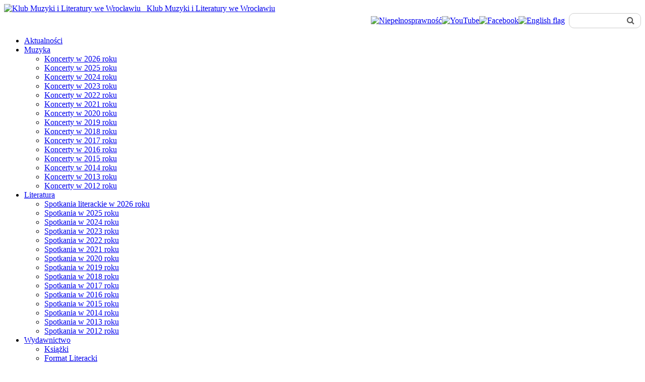

--- FILE ---
content_type: text/html; charset=UTF-8
request_url: http://klubmil.pl/muzyka/koncerty-w-2015-roku?start=18
body_size: 156
content:
<html><head><meta http-equiv="refresh" content="0;https://klubmil.pl/muzyka/koncerty-w-2015-roku?start=18" /></head><body></body></html>

--- FILE ---
content_type: text/html; charset=utf-8
request_url: https://klubmil.pl/muzyka/koncerty-w-2015-roku?start=18
body_size: 12856
content:
<!DOCTYPE HTML>
<html lang="pl">
<head>
<!-- Google Tag Manager -->
<script>(function(w,d,s,l,i){w[l]=w[l]||[];w[l].push({'gtm.start':
new Date().getTime(),event:'gtm.js'});var f=d.getElementsByTagName(s)[0],
j=d.createElement(s),dl=l!='dataLayer'?'&l='+l:'';j.async=true;j.src=
'https://www.googletagmanager.com/gtm.js?id='+i+dl;f.parentNode.insertBefore(j,f);
})(window,document,'script','dataLayer','GTM-PQJ796ZG');</script>
<!-- End Google Tag Manager -->

<!-- klubmil.pl -->
<!-- Google tag (gtag.js) -->
<script async src="https://www.googletagmanager.com/gtag/js?id=G-2H53B0W6D5"></script>
<script>
  window.dataLayer = window.dataLayer || [];
  function gtag(){dataLayer.push(arguments);}
  gtag('js', new Date());

  gtag('config', 'G-2H53B0W6D5');
</script>

<!-- klubmil.com -->
<!-- Google tag (gtag.js) -->
<script async src="https://www.googletagmanager.com/gtag/js?id=G-567MEEV9VK"></script>
<script>
  window.dataLayer = window.dataLayer || [];
  function gtag(){dataLayer.push(arguments);}
  gtag('js', new Date());

  gtag('config', 'G-567MEEV9VK');
</script>

<!-- klubmil-polska.pl -->
<!-- Google tag (gtag.js) -->
<script async src="https://www.googletagmanager.com/gtag/js?id=G-E447VWBL5E"></script>
<script>
  window.dataLayer = window.dataLayer || [];
  function gtag(){dataLayer.push(arguments);}
  gtag('js', new Date());

  gtag('config', 'G-E447VWBL5E');
</script>

<!-- klubmil.wroclaw.pl -->
<!-- Google tag (gtag.js) -->
<script async src="https://www.googletagmanager.com/gtag/js?id=G-H2K6BLY125"></script>
<script>
  window.dataLayer = window.dataLayer || [];
  function gtag(){dataLayer.push(arguments);}
  gtag('js', new Date());

  gtag('config', 'G-H2K6BLY125');
</script>

<!-- art-of-poland.com -->
<!-- Google tag (gtag.js) -->
<script async src="https://www.googletagmanager.com/gtag/js?id=G-VWHRDJWES5"></script>
<script>
  window.dataLayer = window.dataLayer || [];
  function gtag(){dataLayer.push(arguments);}
  gtag('js', new Date());

  gtag('config', 'G-VWHRDJWES5');
</script>

<!-- cultureinpoland.com -->
<!-- Google tag (gtag.js) -->
<script async src="https://www.googletagmanager.com/gtag/js?id=G-64TEFX3XT4"></script>
<script>
  window.dataLayer = window.dataLayer || [];
  function gtag(){dataLayer.push(arguments);}
  gtag('js', new Date());

  gtag('config', 'G-64TEFX3XT4');
</script>

	<meta charset="utf-8">
	<title>Klub Muzyki i Literatury we Wrocławiu</title>
	<meta name="viewport" content="width=device-width, initial-scale=1">
	<meta http-equiv="X-UA-Compatible" content="IE=edge">
	<meta name="description" content="Klub Muzyki i Literatury jest instytucją kultury miasta Wrocławia. Został powołany w 1959 roku przez Dolnośląskie Towarzystwo Muzyczne oraz Centralę Handlu Przemysłu Muzycznego w Warszawie. Początkowo występował również pod szyldem Salon Muzyki i Literatury.">
	<meta name="keywords" content="Klub Muzyki i Literatury we Wrocławiu">
	<meta name="author" content="Klub Muzyki i Literatury we Wrocławiu">
	<link rel="icon" href="/favicon.png" type="image/png">		
	<link rel="stylesheet" href="/templates/nowy-kmil/css/normalize.css">
	<link rel="stylesheet" href="/templates/nowy-kmil/css/animate.css">
	<link rel="stylesheet" href="/templates/nowy-kmil/css/icomoon.css">
	<link rel="stylesheet" href="/templates/nowy-kmil/css/themify-icons.css">
	<link rel="stylesheet" href="/templates/nowy-kmil/css/bootstrap.css">
	<link rel="stylesheet" href="/templates/nowy-kmil/css/owl.carousel.min.css">
	<link rel="stylesheet" href="/templates/nowy-kmil/css/owl.theme.default.min.css">	
	<link rel="stylesheet" href="/templates/nowy-kmil/css/style.css">
	<link rel="stylesheet" href="https://cdnjs.cloudflare.com/ajax/libs/font-awesome/4.7.0/css/font-awesome.min.css">
	<link rel="stylesheet" href="/templates/nowy-kmil/css/baguetteBox.css">	
	<link rel="stylesheet" href="/templates/nowy-kmil/css/layout.css">

 
	<!-- Modernizr JS -->
	<script src="/templates/nowy-kmil/js/modernizr-2.6.2.min.js"></script>
	<!-- FOR IE9 below -->
	<!--[if lt IE 9]>
	<script src="/templates/nowy-kmil/js/respond.min.js"></script>
	<![endif]-->
	
<script>
  (function(i,s,o,g,r,a,m){i['GoogleAnalyticsObject']=r;i[r]=i[r]||function(){
  (i[r].q=i[r].q||[]).push(arguments)},i[r].l=1*new Date();a=s.createElement(o),
  m=s.getElementsByTagName(o)[0];a.async=1;a.src=g;m.parentNode.insertBefore(a,m)
  })(window,document,'script','//www.google-analytics.com/analytics.js','ga');

  ga('create', 'UA-43482521-1', 'klubmil.pl');
  ga('send', 'pageview');

</script>
<script>
    (function (d, s, t) {
        var f = d.getElementsByTagName(s)[0],
            j = d.createElement(s);
        j.async = true;
        j.src = '//wcag.dock.codes/accessibility/' + t + '/start.js';
        f.parentNode.insertBefore(j, f);
    })(document, 'script', 'YrNuFnsB9Z2NlkfaMltB');
</script>
</head>
<body>
<!-- Google Tag Manager (noscript) -->
<noscript><iframe src="https://www.googletagmanager.com/ns.html?id=GTM-PQJ796ZG"
height="0" width="0" style="display:none;visibility:hidden"></iframe></noscript>
<!-- End Google Tag Manager (noscript) -->
<div class="gtco-loader"></div>
<style>
/* ================================
   1. Kontener ikon i wyszukiwarki
================================ */
#gtco-icons {
	display: flex;
	justify-content: flex-end;
	align-items: center;
	gap: 0.6rem;
	flex-wrap: wrap;
}

/* ================================
   2. Ikony
================================ */
#gtco-icons .icon {
	width: 30px;
	height: auto;
	object-fit: contain;
	transition: transform 0.25s ease, opacity 0.25s ease;
}

#gtco-icons .icon.small {
	width: 18px;
}

#gtco-icons a:hover .icon {
	transform: scale(1.1);
	opacity: 0.85;
}

/* ================================
   3. Wyszukiwarka
================================ */
.search-container {
	display: flex;
	align-items: center;
	margin-left: 0.5rem;
}

.search-container form {
	display: flex;
	align-items: center;
	background: transparent;
	border-radius: 10px;
	padding: 2px 8px;
	border: 1px solid #ccc;
}

.search-container input[type="text"] {
	border: none;
	background: transparent;
	padding: 4px 6px;
	font-size: 0.9rem;
	width: 90px;
	color: white;
	outline: none;
}

.search-container button {
	background: none;
	border: none;
	cursor: pointer;
	color: #555;
	font-size: 1rem;
	padding: 2px 4px;
	transition: color 0.2s ease;
}

.search-container button:hover {
	color: #000;
}

/* ================================
   4. Responsywność
================================ */
@media (max-width: 992px) {
	#gtco-icons {
		justify-content: center;
		gap: 0.5rem;
		margin-top: 0.4rem;
	}
	.search-container input[type="text"] {
		width: 80px;
	}
}

@media (max-width: 600px) {
	#gtco-icons {
		justify-content: center;
		flex-direction: row;
		gap: 0.4rem;
		margin-top: 0.5rem;
	}
	#gtco-icons .icon {
		width: 16px;
	}
	.search-container input[type="text"] {
		width: 70px;
		font-size: 0.85rem;
	}
}

</style>
<div id="page">
  <nav class="gtco-nav">
    <div class="gtco-container">
      <div class="row">
        <!-- Lewa strona – logo -->
        <div class="col-sm-9 col-xs-12">
          <div id="gtco-logo">
            <a href="/.">
              <img src="/templates/nowy-kmil/images/logoklub.png" alt="Klub Muzyki i Literatury we Wrocławiu">
              &nbsp;&nbsp;Klub Muzyki i Literatury we Wrocławiu
            </a>
          </div>
        </div>

        <!-- Prawa strona – ikony + wyszukiwarka -->
        <div class="col-sm-3 text-right">
          <div id="gtco-icons">
            <a href="/kontakt/informacje-dla-osob-z-niepelnosprawnoscia" title="Informacje dla osób z niepełnosprawnością">
              <img src="http://klubmil.pl/images/stories/znak.gif" alt="Niepełnosprawność" class="icon small">
            </a>
            <a href="https://www.youtube.com/@KMIL.Wroclaw" target="_blank" title="YouTube">
              <img src="/templates/nowy-kmil/images/yt.png" alt="YouTube" class="icon">
            </a>
            <a href="https://www.facebook.com/people/Klub-Muzyki-i-Literatury/100082555073107/" target="_blank" title="Facebook">
              <img src="/templates/nowy-kmil/images/facebook.png" alt="Facebook" class="icon">
            </a>
            <a href="/historia/history-of-the-mil-club" title="English version">
              <img src="/templates/nowy-kmil/images/english-flag.jpg" alt="English flag" class="icon">
            </a>

            <!-- 🔍 Wyszukiwarka -->
            <div class="search-container">
              <form action="index.php" method="post">
                <input
                  name="searchword"
                  type="text"
                  size="13"
                  value="Szukaj"
                  onblur="if(this.value=='') this.value='Szukaj';"
                  onfocus="if(this.value=='Szukaj') this.value='';"
                  aria-label="Szukaj"
                />
                <button type="submit" aria-label="Szukaj">
                  <i class="fa fa-search"></i>
                </button>
                <input type="hidden" name="task" value="search" />
                <input type="hidden" name="option" value="com_search" />
                <input type="hidden" name="Itemid" value="1" />
              </form>
            </div>
          </div>
        </div>

        <div class="col-xs-12 text-left menu-1">
					<ul>
						<li class="active2"><a href="/.">Aktualności</a></li>
						<li class="has-dropdown"><a href="#">Muzyka</a>
							<ul class="dropdown">
								<li><a href="/muzyka/koncerty-w-2026-roku">Koncerty w 2026 roku</a></li>							
								<li><a href="/muzyka/koncerty-w-2025-roku">Koncerty w 2025 roku</a></li>
								<li><a href="/muzyka/koncerty-w-2024-roku">Koncerty w 2024 roku</a></li>
								<li><a href="/muzyka/koncerty-w-2023-roku">Koncerty w 2023 roku</a></li>
								<li><a href="/muzyka/koncerty-w-2022-roku">Koncerty w 2022 roku</a></li>
								<li><a href="/muzyka/koncerty-w-2021-roku">Koncerty w 2021 roku</a></li>
								<li><a href="/muzyka/koncerty-w-2020-roku">Koncerty w 2020 roku</a></li>
								<li><a href="/muzyka/koncerty-w-2019-roku">Koncerty w 2019 roku</a></li>
								<li><a href="/muzyka/koncerty-w-2018-roku">Koncerty w 2018 roku</a></li>
								<li><a href="/muzyka/koncerty-w-2017-roku">Koncerty w 2017 roku</a></li>
								<li><a href="/muzyka/koncerty-w-2016-roku">Koncerty w 2016 roku</a></li>
								<li><a href="/muzyka/koncerty-w-2015-roku">Koncerty w 2015 roku</a></li>
								<li><a href="/muzyka/koncerty-w-2014-roku">Koncerty w 2014 roku</a></li>
								<li><a href="/muzyka/koncerty-w-2013-roku">Koncerty w 2013 roku</a></li>
								<li><a href="/muzyka/koncerty-w-2012-roku">Koncerty w 2012 roku</a></li>
							</ul>
						</li>
						<li class="has-dropdown"><a href="#">Literatura</a>
							<ul class="dropdown">
								<li><a href="/literatura/spotkania-w-2026-roku">Spotkania literackie w 2026 roku</a></li>
								<li><a href="/literatura/spotkania-w-2025-roku">Spotkania w 2025 roku</a></li>
								<li><a href="/literatura/spotkania-w-2024-roku">Spotkania w 2024 roku</a></li>
								<li><a href="/literatura/spotkania-w-2023-roku">Spotkania w 2023 roku</a></li>
								<li><a href="/literatura/spotkania-w-2022-roku">Spotkania w 2022 roku</a></li>
								<li><a href="/literatura/spotkania-w-2021-roku">Spotkania w 2021 roku</a></li>
								<li><a href="/literatura/spotkania-w-2020-roku">Spotkania w 2020 roku</a></li>
								<li><a href="/literatura/spotkania-w-2019-roku">Spotkania w 2019 roku</a></li>
								<li><a href="/literatura/spotkania-w-2018-roku">Spotkania w 2018 roku</a></li>
								<li><a href="/literatura/spotkania-w-2017-roku">Spotkania w 2017 roku</a></li>
								<li><a href="/literatura/spotkania-w-2016-roku">Spotkania w 2016 roku</a></li>
								<li><a href="/literatura/spotkania-w-2015-roku">Spotkania w 2015 roku</a></li>
								<li><a href="/literatura/spotkania-w-2014-roku">Spotkania w 2014 roku</a></li>
								<li><a href="/literatura/spotkania-w-2013-roku">Spotkania w 2013 roku</a></li>
								<li><a href="/literatura/spotkania-w-2012-roku">Spotkania w 2012 roku</a></li>
							</ul>
						</li>
						<li class="has-dropdown"><a href="/wydawnictwo-akwedukt">Wydawnictwo</a>
							<ul class="dropdown">
								<li><a href="/wydawnictwo-akwedukt/ksiazki">Książki</a></li>
								<li><a href="/wydawnictwo-akwedukt/format-literacki">Format Literacki</a></li>
								<li><a href="/wydawnictwo-akwedukt/katalogi">Katalogi</a></li>
								<li><a href="/wydawnictwo-akwedukt/plakaty">Plakaty</a></li>
								<li><a href="/wydawnictwo-akwedukt/plyty">Płyty CD, DVD, Medale</a></li>
							</ul>
						</li>
						<li class="has-dropdown"><a href="/ksiegarnia">Księgarnia</a>
							<ul class="dropdown">
								<li><a href="/ksiegarnia/kategoria-produktu/ksiazki">Książki</a></li>
								<li><a href="/ksiegarnia/kategoria-produktu/plyty-cd-dvd">Płyty CD i DVD</a></li>
								<li><a href="/ksiegarnia/kategoria-produktu/seria-z-kolatka">Seria z kołatką</a></li>								
							</ul>
						</li>
						<li><a href="/wroclaw-czyta" class="">Wrocław czyta</a></li>	
						<li class="has-dropdown"><a href="#">Wystawy</a>
							<ul class="dropdown">
								<li><a href="/wystawy/wystawy-w-2026-roku">Wystawy w 2026 roku</a></li>
								<li><a href="/wystawy/wystawy-w-2025-roku">Wystawy w 2025 roku</a></li>
								<li><a href="/wystawy/wystawy-w-2024-roku">Wystawy w 2024 roku</a></li>
								<li><a href="/wystawy/wystawy-w-2023-roku">Wystawy w 2023 roku</a></li>
								<li><a href="/wystawy/wystawy-w-2022-roku">Wystawy w 2022 roku</a></li>
								<li><a href="/wystawy/wystawy-w-2021-roku">Wystawy w 2021 roku</a></li>
								<li><a href="/wystawy/wystawy-w-2020-roku">Wystawy w 2020 roku</a></li>
								<li><a href="/wystawy/wystawy-w-2019-roku">Wystawy w 2019 roku</a></li>
								<li><a href="/wystawy/wystawy-w-2018-roku">Wystawy w 2018 roku</a></li>
								<li><a href="/wystawy/wystawy-w-2017-roku">Wystawy w 2017 roku</a></li>
								<li><a href="/wystawy/wystawy-w-2016-roku">Wystawy w 2016 roku</a></li>
								<li><a href="/wystawy/wystawy-w-2015-roku">Wystawy w 2015 roku</a></li>
								<li><a href="/wystawy/wystawy-w-2014-roku">Wystawy w 2014 roku</a></li>
								<li><a href="/wystawy/wystawy-w-2013-roku">Wystawy w 2013 roku</a></li>
								<li><a href="/wystawy/wystawy-w-2012-roku">Wystawy w 2012 roku</a></li>
							</ul>
						</li>
						<li class="has-dropdown"><a href="#">Historia</a>
							<ul class="dropdown">
								<li style="text-align:center;"><img style="width: 20%; height: 20%" src="/templates/nowy-kmil/images/polska-flaga.jpg" alt="polska flaga"></li>
								<li><a href="/historia/historia-klubu-mil-we-wroclawiu">Historia Klubu MiL</a></li>
								<li><a href="/historia/historia-pl-gen-t-kosciuszki-we-wroclawiu">Historia pl. gen. T. Kościuszki</a></li>
								<li style="text-align:center;"><img style="width: 20%; height: 20%" src="/templates/nowy-kmil/images/english-flag.jpg" alt="english flag"></li>
								<li><a href="/historia/history-of-the-mil-club">History of the MiL Club</a></li>
								<li><a href="/historia/history-of-general-tadeusz-kosciuszko-square-in-wroclaw">History of General Tadeusz Kościuszko Square in Wrocław</a></li>								
							</ul>
						</li>

						<li><a href="/wynajecie-pomieszczen-klubu-mil"  class="">Wynajem</a></li>						
						<li class="has-dropdown"><a href="#">Kontakt</a>
							<ul class="dropdown">
								<li><a href="/kontakt/dane-kontaktowe">Dane kontaktowe</a></li>
								<li><a href="/kontakt/informacje-dla-osob-z-niepelnosprawnoscia"><img style="width: 20px;" src="http://klubmil.pl/images/stories/znak.gif" alt="Niepełnosprawność"/></a></li>
								<li><a href="/kontakt/zdjecia-z-klubu">Zdjęcia z Klubu</a></li>
								<li><a href="/kontakt/loga-klubu-do-pobrania">Loga Klubu do pobrania</a></li>
								<li><a href="/kontakt/spis-tresci">Spis treści</a></li>
							</ul>
						</li>
						<!--
						<li class="topnav menu-1">
							<div class="search-container">
								<form action="index.php" method="post">
									<input name="searchword" type="text" size="13" value="Szukaj" onblur="if(this.value=='') this.value='Szukaj';" onfocus="if(this.value=='Szukaj') this.value='';" />
									<button type="submit"><i class="fa fa-search"></i></button>
									<input type="hidden" name="task"   value="search" />
									<input type="hidden" name="option" value="com_search" />
									<input type="hidden" name="Itemid" value="1" />
								</form>
							</div>
						</li>
						-->
					</ul>
				</div>
			</div>
		</div>
	</nav>


<!-- Slider -->
		<div class="gtco-container">
			<div class="row">
				<div class="col-md-12">
					<div class="owl-carousel owl-carousel-fullwidth" style="padding: 3px; border: 1px solid #FEE4A1;">
						<div class="item">
							<a href="#">
								<img src="/templates/nowy-kmil/images/kmil-silder-01.jpg" alt="Klub Muzyki i Litratury we Wrocławiu. Sala koncertowa.">
							</a>
						</div>
						<div class="item">
							<a href="#">
								<img src="/templates/nowy-kmil/images/kmil-silder-02.jpg" alt="Klub Muzyki i Litratury we Wrocławiu. Sala koncertowa.">
							</a>
						</div>
						<div class="item">
							<a href="#">
								<img src="/templates/nowy-kmil/images/kmil-silder-03.jpg" alt="Klub Muzyki i Litratury we Wrocławiu. Sala koncertowa.">
							</a>
						</div>
						<div class="item">
							<a href="#">
								<img src="/templates/nowy-kmil/images/kmil-silder-04.jpg" alt="Klub Muzyki i Litratury we Wrocławiu. Sala koncertowa.">
							</a>
						</div>
					</div>
				</div>
			</div>
		</div>
<!-- Treść -->
	<div class="gtco-section">
		<div class="gtco-container">
			<div class="row">
				<div class="col-md-7 gtco-testimonials">
					<div class="componentheading">
	Koncerty w 2015 roku</div>
<table class="blog" cellpadding="0" cellspacing="0">
<tr>
	<td valign="top">
					<div>
		
<table class="contentpaneopen">




<tr>
<td valign="top" colspan="2">
<h2>Koncert meksykańskiej piosenki, hiszpańskiej opery i zarzueli pn. ''Serenada Hiszpańsko – Meksykańska''</h2>
<p><strong>Víctor Campos Leal</strong> - tenor<br />
<strong>Verónica De Larrea</strong> - sopran<br />
<strong>Justyna Skoczek</strong> - fortepian<br />
O Polakach mieszkających w Santa Rosa (Meksyk) opowie <strong>Ryszard Sławczyński</strong><br />
Usłyszymy utwory autorów Meksykańskich: Agustin Lara, Maria Grever, Esparza Oteo, Blas Galindo, Manuel M. Ponce<br />
oraz Hiszpańskich: Manuel Penella, Moreno Torroba, Pablo Luna, Ruperto Chapi, Soutullo, Jacinto Guerrero i inni.<br /> 
4 grudnia (piątek) 2015 roku o godz. 18.00<br />
Wstęp wolny. Zapraszamy</p>
<div class="zdjecie_o">
<a	 href="/images/2015/muzyka/151204-18-plakat.jpg">
<img src ="/images/2015/muzyka/151204-18-plakat-m.jpg"/></a>
</div>
<p><a href="/images/2015/muzyka/151204-18-plakat.pdf" target="_blank">Plakat [pdf]</a></p>
<div style="clear:both"></div><br />
<div class="zdjecie_o2">
<a	 href="/images/2015/muzyka/151204-18-Veronica-De-Larrea.jpg">
<img src ="/images/2015/muzyka/151204-18-Veronica-De-Larrea-m.jpg" title="Verónica De Larrea - sopran "/></a>
</div>
<p style="text-align:justify;">
<b>Verónica De Larrea - sopran</b></br />
Urodziła się w Meksyku. Ukończyła Narodowe Konserwatorium Muzyczne w Mieście
Meksyk, w klasie śpiewu prof. Eugenii Sutti oraz Liliany Gomez.<br />
W 1998 r. zadebiutowała w partii sopranowej oratorium „Mesjasz” G. F. Haendla w
Pałacu Sztuk Pięknych w Meksyku. W 2000 roku została finalistką Narodowego
Konkursu Wokalnego „Carlo Morelli". W trakcie swojej kariery koncertowała z
wieloma orkiestrami w Mesyku oraz za granicą, m.in. z Orkiestrą Symfoniczną w
Meksyku oraz Orkiestrą Uniwersytetu w Arizonie. W 2005 roku rozpoczęła studia
magisterskie na Uniwersytecie Stanu Arizona, w klasie śpiewu Anne Elgar Kopta,
podczas których pełniła również rolę asystenta reżysera. W marcu 2011 roku
została finalistką Międzynarodowego Konkursu Wokalnego w Bolonii (Włochy). W
swoim repertuarze posiada zarówno partie operowe jak: Micaela („Carmen”, G.
Bizet), Pamina („Czarodziejski flet”, W. A. Mozart), Adina („Napój miłosny”, G.
Donizetti), Leyla („Poławiacze pereł”, G. Bizet), Zuzanna („Wesele Figara”, W.
A. Mozart), La Emperatriz („La Emperatriz de la Mentira”, D. Dudin), a także
partie operetkowe i musicalowe, pieśni liryczne oraz narodowe pieśni
meksykańskie. 
</p>
<div class="zdjecie_o2">
<a	 href="/images/2015/muzyka/151204-18-Victor-Campos-Leal.jpg">
<img src ="/images/2015/muzyka/151204-18-Victor-Campos-Leal-m.jpg" title="Víctor Campos Leal - tenor "/></a>
</div>
<p style="text-align:justify;">
<b>Víctor Campos Leal - tenor </b></br />
Urodził się w Meksyku. Ukończył Narodową Szkołę Muzyczną w Mieście Meksyk. W
trakcie nauki uczestniczył w kursach mistrzowskich i wiele koncertował.
Współpracował m.in. z orkiestrą Escuela Nacional Preparatoria pod batutą Luisa
Samuela Saloma oraz z Chórem i Orkiestrą Sił Powietrznych w Meksyku. W 2005 roku
debiutował na scenie Teatru Miejskiego w Meksyku w roli Borsy („Rigoletto”, G.
Verdi). Następnie kreował takie role jak: Pinkerton („Madame Butterfly”, G.
Puccini), Hrabia Almaviva („Cyrulik sewilski”, G. Rossini), a także Don Jose
(„Carmen”, G. Bizet). Victor Campos Leal w swoim dorobku artystycznym posiada
również repertuar kantatowo-oratoryjny, m.in. „Requiem” oraz „Mszę Koronacyjną
C-dur” W.A. Mozarta, „Messa di Gloria” G. Pucciniego oraz „Stabat Mater” G.
Rossiniego.</br />
Od września 2012 roku jest solistą Opery Wrocławskiej, gdzie kreuje takie role
jak: Książę Mantui („Rigoletto”, G. Verdi), Nemorino („Napój miłosny”, G.
Donizetti), Basilio („Wesele Figara”, W.A. Mozart), Don Ottavio („Don Giovanni”,
W.A. Mozart) oraz Alfredo („Traviata”, G. Verdi), Ismaele („Nabucco”, G. Verdi).
Współpracuje również z Teatrem Wielkim w Poznaniu, gdzie wykonuje rolę Hrabiego
Almavivy w „Cyruliku sewilskim” G. Rossiniego. Victor Campos Leal jest zwycięzcą
Konkursu „Francisco Araiza” oraz zdobywcą nagrody w kategorii "najlepszy
wykonawca" w Narodowym Konkursie Wokalnym „Carlo Morelli”. W roku 2013 Victor
Campos Leal wziął udział w VIII Międzynarodowym Konkursie Moniuszkowskim.<br />
<a href="http://www.victorcamposleal.com/" onclick="this.target='_blank'">Oficjalna witryna: www.victorcamposleal.com</a>
</p>
<div class="zdjecie_o2">
<a	 href="/images/2015/muzyka/151204-18-Justyna-Skoczek.jpg">
<img src ="/images/2015/muzyka/151204-18-Justyna-Skoczek-m.jpg" title="Justyna Skoczek - pianistka "/></a>
</div>
<p style="text-align:justify;">
<b>Justyna Skoczek - pianistka</b></br />
Urodzona 12.02.1980 w Głogowie. Absolwentka Akademii Muzycznej we Wrocławiu w
klasie fortepianu prof. Włodzimierza Obidowicza (2003).</br />
Stypendystka Ministerstwa Kultury i Sztuki (2002/2003) oraz Richard Wagner
Stiftung Bayreuth (2006). Laureatka konkursów kameralnych muzyki współczesnej,
m.in. Międzynarodowego Konkursu im. G. i K. Bacewiczów w Łodzi (2001, I
nagroda), 8. Międzynarodowego Konkursie Współczesnej Muzyki Kameralnej w
Krakowie (2004. III nagroda), finalistka Wolfgang Jacobi Wettbewerb für
Kammermusik der Moderne w Monachium oraz VIII Concours Modern Chain of Music and
Dance w Rydze.</br />
W latach 2003 – 2012 pracowała jako korepetytor oraz muzyk solista w Operze
Wrocławskiej, biorąc udział w przygotowaniu niemal wszystkich premier Opery w
tym czasie, a przede wszystkim przy premierach i prapremierach polskich oper XX
i XXI wieku – „Królu Rogerze” Karola Szymanowskiego, „Raju Utraconym” Krzysztofa
Pendereckiego, „La liberta chiama la liberta” Eugeniusza Knapika, „Pułapce”
Zygmunta Krauzego, „Ogrodzie Marty” Cezarego Duchnowskiego.</br />
Od 2006 roku pianistka koncentruje się na analizie wyciągu fortepianowego oper
współczesnych. Współpracuje też z instrumentalistami i śpiewakami wykonując
muzykę kameralną XX i XXI wieku. Od roku 2001 do chwili obecnej wykładowca
Wydziału Wokalnego Akademii Muzycznej we Wrocławiu. 
</p>
<div class="galeria">
<a	 href="/images/2015/muzyka/151204-18-koncert-01.jpg">
<img src ="/images/2015/muzyka/151204-18-koncert-01-m.jpg" title="Klub MIL, 4.12.2015, Koncert piosenki meksykańskiej. Fot. R. Sławczyński "/></a>
<a	 href="/images/2015/muzyka/151204-18-koncert-02.jpg">
<img src ="/images/2015/muzyka/151204-18-koncert-02-m.jpg" title="Klub MIL, 4.12.2015, Koncert piosenki meksykańskiej. Od prawej Víctor Campos Leal - tenor, J. Skoczek - fortepian, Verónica De Larrea - sopran. Fot. R. Sławczyński "/></a>
<a	 href="/images/2015/muzyka/151204-18-koncert-03.jpg">
<img src ="/images/2015/muzyka/151204-18-koncert-03-m.jpg" title="Klub MIL, 4.12.2015 r. Koncert piosenki meksykańskiej. Od prawej Verónica De Larrea - sopran, J Skoczek - fortepian , Víctor Campos Leal - tenor. Fot. R. Sławczyński "/></a>
<a	 href="/images/2015/muzyka/151204-18-koncert-04.jpg">
<img src ="/images/2015/muzyka/151204-18-koncert-04-m.jpg" title="Klub MIL, 4.12.2015 r. Koncert piosenki meksykańskiej. Od prawej Verónica De Larrea - sopran, Víctor Campos Leal - tenor. Fot. R. Sławczyński "/></a>
<a	 href="/images/2015/muzyka/151204-18-koncert-05.jpg">
<img src ="/images/2015/muzyka/151204-18-koncert-05-m.jpg" title="Klub MIL, 4.12.2015 r. Koncert piosenki meksykańskiej. Od prawej Verónica De Larrea - sopran, Víctor Campos Leal - tenor (z córką Fatimą) Justyna Skoczek - fortepian. Fot. R. Sławczyński "/></a>
<a	 href="/images/2015/muzyka/151204-18-koncert-06.jpg">
<img src ="/images/2015/muzyka/151204-18-koncert-06-m.jpg" title="Klub MIL, 4.12.2015 r. Koncert piosenki meksykańskiej. Od prawej Víctor Campos Leal - tenor, Verónica De Larrea - sopran (z córką Fatimą) Justyna Skoczek - fortepian. Fot. R. Sławczyński "/></a>
</div></td>
</tr>



</table>
<span class="article_separator">&nbsp;</span>
		</div>
		</td>
</tr>

<tr>
	<td valign="top">
		<table width="100%"  cellpadding="0" cellspacing="0">
		<tr>
							<td valign="top" width="100%" class="article_column">
					
<table class="contentpaneopen">




<tr>
<td valign="top" colspan="2">
<h2>Akademia Muzyczna im. Karola Lipińskiego we Wrocławiu Wydział Instrumentalny Katedra Instrumentów Smyczkowych oraz Klub Muzyki i Literatury we Wrocławiu zapraszają na koncert wiolonczelowy studentów klasy prof. dr hab. Lidii Grzanki-Urbaniak</h2>
<p>3 grudnia (czwartek) 2015 roku o godz. 17.00<br />Wstęp wolny. Zapraszamy</p>
<div class="zdjecie_o">
<a	 href="/images/2015/muzyka/151203-17-afisz.jpg">
<img src ="/images/2015/muzyka/151203-17-afisz-m.jpg"/></a>
<a	 href="/images/2015/muzyka/151203-17-program.jpg">
<img src ="/images/2015/muzyka/151203-17-program-m.jpg"/></a>
</div>
<p><a href="/images/2015/muzyka/151203-17-afisz.pdf" target="_blank">Afisz [pdf]</a></p>
<p><a href="/images/2015/muzyka/151203-17-program.pdf" target="_blank">Program koncertu [pdf]</a></p>
<div style="clear:both"></div><br /></td>
</tr>



</table>
<span class="article_separator">&nbsp;</span>

<table class="contentpaneopen">




<tr>
<td valign="top" colspan="2">
<h2>Koncert wokalny studentów prof. Danuty Paziuk-Zipser oraz dr Aleksandry Kubas-Kruk</h2>
<p>
Wykonawcy:<br />
<b>Weronika Ogonowska</b><br />
<b>Maja Konstancja Kamieńska</b><br />
<b>Katarzyna Grygowska</b><br />
<b>Alina Korman</b><br />
Przy fortepianie: <b>prof. Magdalena Blum</b> oraz <b>mgr Tomasz Kaczmarek</b><br />
W programie: W. A. Mozart, N. Rimski-Korsakow, S. Rachmaninow, P. Czajkowski, C. Debussy F. Obradors i inni<br />
2 grudnia (środa) 2015 roku o godz. 18.00<br />Wstęp wolny. Zapraszamy</p>
<div class="zdjecie_o">
<a	 href="/images/2015/muzyka/151202-18-plakat.jpg">
<img src ="/images/2015/muzyka/151202-18-plakat-m.jpg"/></a>
</div>
<p><a href="/images/2015/muzyka/151202-18-plakat.pdf" target="_blank">Plakat [pdf]</a></p>
<div style="clear:both"></div><br /></td>
</tr>



</table>
<span class="article_separator">&nbsp;</span>
				</td>
		 
		</tr>
		</table>
	</td>
</tr>
<tr>
	<td valign="top">
		<div class="blog_more">
			<div>
	<strong>Więcej artykułów&hellip;</strong>
</div>
<ul>
	<li>
			<a class="blogsection" href="/1122015-wieczor-literacko-muzyczny-pt-anioy-figlarne-i-sentymentalne">
			1.12.2015 - Wieczór literacko-muzyczny pt. ''Anioły figlarne i sentymentalne'' </a>
	</li>
	<li>
			<a class="blogsection" href="/30112015-koncert-uczniow-pastwowej-szkoy-muzycznej-ii-st-im-r-bukowskiego-we-wrocawiu">
			30.11.2015 - Koncert uczniów Państwowej Szkoły Muzycznej II st. im. R. Bukowskiego we Wrocławiu </a>
	</li>
	<li>
			<a class="blogsection" href="/27112015-koncert-wiolonczelowy">
			27.11.2015 - Koncert wiolonczelowy </a>
	</li>
	<li>
			<a class="blogsection" href="/23112015-w-ramach-wieczorow-lisztowskich-koncert-fortepianowy-k-titovej-ukraina-niemcy">
			23.11.2015 - W ramach ''Wieczorów Lisztowskich'' koncert fortepianowy K. Titovej  (Ukraina-Niemcy)</a>
	</li>
</ul>
		</div>
	</td>
</tr>
<tr>
	<td valign="top" align="center">
		&lt;&lt; <a title="pierwsza" href="/muzyka/koncerty-w-2015-roku" class="pagenav">pierwsza</a> &lt; <a title="poprzednia" href="/muzyka/koncerty-w-2015-roku?start=15" class="pagenav">poprzednia</a> <a title="1" href="/muzyka/koncerty-w-2015-roku" class="pagenav">1</a> <a title="2" href="/muzyka/koncerty-w-2015-roku?start=3" class="pagenav">2</a> <a title="3" href="/muzyka/koncerty-w-2015-roku?start=6" class="pagenav">3</a> <a title="4" href="/muzyka/koncerty-w-2015-roku?start=9" class="pagenav">4</a> <a title="5" href="/muzyka/koncerty-w-2015-roku?start=12" class="pagenav">5</a> <a title="6" href="/muzyka/koncerty-w-2015-roku?start=15" class="pagenav">6</a> <span class="pagenav">7</span> <a title="8" href="/muzyka/koncerty-w-2015-roku?start=21" class="pagenav">8</a> <a title="9" href="/muzyka/koncerty-w-2015-roku?start=24" class="pagenav">9</a> <a title="10" href="/muzyka/koncerty-w-2015-roku?start=27" class="pagenav">10</a> <a title="następna" href="/muzyka/koncerty-w-2015-roku?start=21" class="pagenav">następna</a> &gt; <a title="ostatnia" href="/muzyka/koncerty-w-2015-roku?start=195" class="pagenav">ostatnia</a> &gt;&gt;		<br /><br />
	</td>
</tr>
</table>
						
				</div>
				<div id="news" class="col-md-4 col-md-push-1 gtco-news">
					<h2>Aktualności</h2>
<!-- 
                                           
<hr />
<h4><a href="/"></a></h4>
<h6><br>Wstęp wolny. Zapraszamy</h6>

<hr />
<h4><a href="/"></a></h4>
<h6><br>Wstęp z zaproszeniami</h6>

Koncert........

<hr />
<h4><a href="/"></a></h4>
<h6><br>Wstęp z zaproszeniami<br><a href="https://www.youtube.com/@KMIL.Wroclaw" target="_blank"><img style="height:15px;" src="/images/2020/logo-yt.png"> Koncert transmitowany online</a></h6>

<hr />
<h4><a href="/"></a></h4>
<h6><br>Wstęp wolny. Zapraszamy<br><a href="https://www.youtube.com/@KMIL.Wroclaw" target="_blank"><img style="height:15px;" src="/images/2020/logo-yt.png"> Koncert transmitowany online</a></h6>


<hr />
<h4><a href="/"></a></h4>
<h6><br><a href="https://www.youtube.com/@KMIL.Wroclaw" target="_blank"><img style="height:15px;" src="/images/2020/logo-yt.png"> Koncert transmitowany online</a></h6>


Spotkanie.......

<hr />
<h4><a href="/"></a></h4>
<h6><br>Wstęp z zaproszeniami<br><a href="https://www.youtube.com/@KMIL.Wroclaw" target="_blank"><img style="height:15px;" src="/images/2020/logo-yt.png"> Spotkanie transmitowane online</a></h6>

<hr />
<h4><a href="/"></a></h4>
<h6><br>Wstęp wolny. Zapraszamy.<br><a href="https://www.youtube.com/@KMIL.Wroclaw" target="_blank"><img style="height:15px;" src="/images/2020/logo-yt.png"> Spotkanie transmitowane online</a></h6>


Wydarzenie.......

<hr />
<h4><a href="/"></a></h4>
<h6><br>Wstęp z zaproszeniami<br><a href="https://www.youtube.com/@KMIL.Wroclaw" target="_blank"><img style="height:15px;" src="/images/2020/logo-yt.png"> Wydarzenie transmitowane online</a></h6>

<hr />
<h4><a href="/"></a></h4>
<h6><br>Wstęp wolny. Zapraszamy.<br><a href="https://www.youtube.com/@KMIL.Wroclaw" target="_blank"><img style="height:15px;" src="/images/2020/logo-yt.png"> Wydarzenie transmitowane online</a></h6>

-->
<h4><a href="/7012026-recital-fortepianowy-t-maruta">Recital fortepianowy T. Maruta pt. „Chopin nad Odrą”<br>Słowo wstępne R. Sławczyński</a></h4>
<h6>7.01 (środa) br. o godz. 17.00<br>Koncert zamknięty</h6>
<hr />
<h4><a href="/6122025-swieta-bozego-narodzenia-w-klubie-muzyki-i-literatury">Święta Bożego Narodzenia w Klubie Muzyki i Literatury</a></h4>
<h6>do 7.01.2026 r.<br>Wstęp wolny. Zapraszamy</h6>
<hr />
<h4><a href="/8012026-koncert-monograficzny">Koncert monograficzny na klarnet i fortepian<br>G. Casani – klarnet<br>F. Bottigliero – fortepian</a></h4>
<h6>8.01 (czwartek) br. o godz. 18.00<br>Wstęp wolny. Zapraszamy</h6>
<hr />
<h4><a href="/912026-koncert-uczniow">Koncert świąteczno-noworoczny uczniów Autorskiej Szkoły Pianistycznej L. Bas</a></h4>
<h6>9.01 (piątek) br. o godz. 17.00, 18.00<br>Koncert zamknięty</h6>
<hr />
<h4><a href="/10012026-koncert-uczniow-e-weps-duffy">Koncert fortepianowy uczniów E. Weps-Duffy</a></h4>
<h6>10.01 (sobota) br. o godz. 11.00<br>Koncert zamknięty</h6>
<hr />
<h4><a href="/10012026-koncert-noworoczny">Koncert Noworoczny</a></h4>
<h6>10.01 (sobota) br. o godz. 14.00<br>Koncert zamknięty</h6>
<hr />
<h4><a href="/10102025-wystawa-a-m-fusaro-pt-okno-do-wszechswiata-20-lat-tworczosci-artystycznej">Finisaż wystawy malarstwa A.M. Fusaro pt. „Okno do wszechświata. 20 lat twórczości artystycznej”<br>W programie projekcja filmu oraz prezentacja strojów retro</a></h4>
<h6>12.01 (poniedziałek) br. o godz. 18.00<br>Wstęp wolny. Zapraszamy</h6>
<hr />
<h4><a href="/13012026-koncert-pt-muzyka-wiolonczelowa-w-zimowy-wieczor">Koncert pt. „Muzyka wiolonczelowa w zimowy wieczór”</a></h4>
<h6>13.01 (wtorek) br. o godz. 17.00<br>Wstęp wolny. Zapraszamy</h6>
<hr />
<h4><a href="/14012026-koncert-z-cyklu-mlodzi-wykonawcy">Koncert z cyklu „Młodzi wykonawcy”<br>Prowadzenie: A. Olszewska</a></h4>
<h6>14.01 (środa) br. o godz. 17.00<br>Wstęp wolny. Zapraszamy</h6>
<hr />
<h4><a href="/15012026-koncert-kameralny">Koncert Muzyki Kameralnej pt. „Nastrojowe zimowe popołudnie”<br>Kierownik artystyczny: prof. A. Gągola</a></h4>
<h6>15.01 (czwartek) br. o godz. 15.30<br>Wstęp wolny. Zapraszamy</h6>
<hr />
<h4><a href="/15012026-zimowe-czytanie-wierszy">„Zimowe czytanie wierszy”</a></h4>
<h6>15.01 (czwartek) br. o godz. 17.00<br>Wstęp wolny. Zapraszamy</h6>
<hr />
<h4><a href="/16012026-koncert-choru-rapsodia">Koncert chóru „Rapsodia” pt. „Narodził się pośród jasnych gwiazd”<br>Dyrygent: K Garczarek</a></h4>
<h6>16.01 (piątek) br. o godz. 16.00<br>Wstęp wolny. Zapraszamy</h6>
<hr />
<h4><a href="/16012026-wystawa-j-multarzynskiego-pt-ryszard-wagner-na-polskich-scenach">Wernisaż wystawy J. Multarzyńskiego pt. „Ryszard Wagner na polskich scenach”</a></h4>
<h6>16.01 (piątek) br. o godz. 18.00<br>Wstęp wolny. Zapraszamy</h6>
<hr />
<h4><a href="/16012026-recital-fortepianowy-p-kasilowskiego">Recital fortepianowy P. Kasiłowskiego</a></h4>
<h6>16.01 (piątek) br. o godz. 18.00<br>Wstęp wolny. Zapraszamy</h6>
<hr />
<h4><a href="/17012026-koncert-pt-swiateczne-melodie">Koncert pt. „Świąteczne Melodie”</a></h4>
<h6>17.01 (sobota) br. o godz. 10.45, 12.15<br>Koncert zamknięty</h6>
<hr />
<h4><a href="/17012026-spam">SPAM Oddział we Wrocławiu, spotkanie zarządu</a></h4>
<h6>17.01 (sobota) br. o godz. 14.00<br>Spotkanie zamknięte</h6>
<hr />
<h4><a href="/19012026-koncert-saksofonowy">Koncert saksofonowy<br>Zagrają uczniowie klasy saksofonu prof. dra hab. R. Żołędziewskiego OSM I i II stopnia im. K. Szymanowskiego we Wrocławiu</a></h4>
<h6>19.01 (poniedziałek) br. o godz. 18.00<br>Wstęp wolny. Zapraszamy</h6>
<hr />
<h4><a href="/21012026-koncert-pt-kwartet-kontra-4-wiolonczele">Koncert pt. „Kwartet kontra 4 wiolonczele”</a></h4>
<h6>21.01 (środa) br. o godz. 15.00<br>Wstęp wolny. Zapraszamy</h6>
<hr />
<h4><a href="/21012026-spotkanie-prezentujce-format-literacki">Spotkanie prezentujące 18 numer kwartalnika artystyczno-literackiego „Format Literacki” pod redakcją Waldemara Okonia</a></h4>
<h6>21.01 (środa) br. o godz. 18.00<br>Wstęp wolny. Zapraszamy.<br><a href="https://www.youtube.com/@KMIL.Wroclaw" target="_blank"><img style="height:15px;" src="/images/2020/logo-yt.png"> Spotkanie transmitowane online</a></h6>
<hr />
<h4><a href="/22012026-towarzystwo-milosnikow-lwowa-i-kresow-poludniowo-wschodnich">Zebranie sprawozdawczo-wyborcze Towarzystwa Miłośników Lwowa i Kresów Południowo-Wschodnich</a></h4>
<h6>22.01 (czwartek) br. o godz. 16.00<br>Spotkanie zamknięte</h6>
<hr />
<h4><a href="/23012026-koncert-pt-sonaty-wiolonczelowe">Koncert pt. „Sonaty wiolonczelowe”</a></h4>
<h6>23.01 (piątek) br. o godz. 16.00<br>Wstęp wolny. Zapraszamy</h6>
<hr />
<h4><a href="/24012026-pthnm-spotkanie">Spotkanie z dr n. med. M. Mazurak pt. „Nieśmiertelni, czyli fabryka narządów zamiennych: A. Carrel i C. Lindbergh”</a></h4>
<h6>24.01 (sobota) br. o godz. 12.00<br>Wstęp wolny. Zapraszamy</h6>
<hr />
<h4><a href="/24012026-koncert-laureatow-iii-miedzynarodowego-konkursu-skrzypcowego-online-wroclaw-con-corde">Koncert laureatów III Międzynarodowego Konkursu Skrzypcowego online „Wrocław Con Corde”</a></h4>
<h6>24.01 (sobota) br. o godz. 16.00<br>Wstęp wolny. Zapraszamy</h6>
<hr />
<h4><a href="/26012026-koncert-zespolu-nutabene">Koncert zespołu Nutabene</a></h4>
<h6>26.01 (poniedziałek) br. o godz. 18.00<br>Wstęp wolny. Zapraszamy</h6>
<hr />
<h4><a href="/27012026-koncert-fortepianowy-pt-zimowa-bajka">Koncert fortepianowy pt. „Zimowa bajka”</a></h4>
<h6>27.01 (wtorek) br. o godz. 17.00<br>Koncert zamknięty</h6>
<hr />
<h4><a href="/28012026-premiera-wroclawskiego-magazynu-plazaciemnia-nr-0">Prezentacja nowego wrocławskiego magazynu literacko-artystycznego „plażaciemnia nr 0”<br>Udział wezmą redaktorzy numeru Zero:<br>M. Czerwiński (red. nacz.)<br>W. Mejbaum (komiks)</a></h4>
<h6>28.01 (środa) br. o godz. 19.00<br>Wstęp wolny. Zapraszamy</h6>
<hr />
<h4><a href="/29012026-premiera-ksiazki-poetyckiej-a-saja-pt-roza-pamieci">Premiera książki poetyckiej A. Saja pt. „Róża pamięci”<br>Prowadzenie: K. Rudowski<br>Recytacje: B. Koca<br>W części muzycznej: Ł. Pliński – fortepian</a></h4>
<h6>29.01 (czwartek) br. o godz. 18.00<br>Wstęp wolny. Zapraszamy.<br><a href="https://www.youtube.com/@KMIL.Wroclaw" target="_blank"><img style="height:15px;" src="/images/2020/logo-yt.png"> Spotkanie transmitowane online</a></h6>
<hr />
<h4><a href="/30012026-koncert-gitarowy-s-markowskiego">Koncert gitarowy S. Markowskiego</a></h4>
<h6>30.01 (piątek) br. o godz. 18.00<br>Wstęp wolny. Zapraszamy</h6>
<hr />
<h4><a href="/31012026-przesluchania-polfinalowe-wroclavile">Przesłuchania półfinałowe do „XI Międzynarodowego Konkursu Pianistycznego WroClavile”</a></h4>
<h6>31.01 (sobota) br. o godz. 13.30, 16.30<br>Spotkanie zamknięte</h6>
<hr />
<h4><a href="/2022026-koncert-akordeonowy">Koncert akordeonowy</a></h4>
<h6>2.02 (poniedziałek) br. o godz. 18.00<br>Wstęp wolny. Zapraszamy</h6>
<hr />
<h4><a href="/3022026-koncert-pt-karnawalowe-usmiechy">Koncert pt. „Karnawałowe uśmiechy”</a></h4>
<h6>3.02 (wtorek) br. o godz. 16.00<br>Wstęp wolny. Zapraszamy</h6>
<hr />
<h4><a href="/3022026-koncert-pt-muzyczne-popoludnie">Koncert pt. „Muzyczne popołudnie”</a></h4>
<h6>3.02 (wtorek) br. o godz. 18.00<br>Wstęp wolny. Zapraszamy</h6>
<hr />
<h4><a href="/4022026-wieczor-autorski-a-lorenca">Wieczór autorski A. Lorenca połączony z premierą tomu poezji pt. „Dosięganie”<br>Recytacje: S. Melski<br>Wprowadzenie: J. Stasiewicz<br>W części muzycznej: A. Białoszewska (gongi i misy tybetańskie)</a></h4>
<h6>4.02 (środa) br. o godz. 18.00<br>Spotkanie zamknięte</h6>
<hr />
<h4><a href="/5022026-wieczor-autorski-a-frysnej">Wieczór autorski A. Fryśnej połączony z premierą tomu poezji pt. „Korale Safony”<br>Prowadzenie: K. Szlomska<br>W części muzycznej: W. Warzocha – wokal</a></h4>
<h6>5.02 (czwartek) br. o godz. 18.00<br>Wstęp wolny. Zapraszamy</h6>
<hr />
<h4><a href="/6022026-koncert-pt-mloda-scena">Koncert pt. „Młoda Scena”<br>G. Corsaro – akordeon<br>Prowadzenie: A. Piasecka-Ceccato<br>Dyrektor artystyczny: F. Bottigliero</a></h4>
<h6>6.02 (piątek) br. o godz. 18.00<br>Wstęp wolny. Zapraszamy</h6>
<hr />
<h4><a href="/7022026-zebranie-zarzadu-towarzystwa-im-f-liszta">Zebranie zarządu Towarzystwa im. F. Liszta we Wrocławiu</a></h4>
<h6>7.02 (sobota) br. o godz. 12.00<br>Wstęp z zaproszeniami</h6>
<hr />
<h4><a href="/9022026-spotkanie-z-t-domanskim-autorem-katalogu-pt-eroticon-1980-2025">Panel dyskusyjny z udziałem z T. Domańskiego, autora katalogu pt. „Eroticon 1980-2025”<br>Paneliści: A. Saj, M. Śnieciński</a></h4>
<h6>9.02 (poniedziałek) br. o godz. 18.00<br>Wstęp wolny. Zapraszamy</h6>
<hr />
<h4><a href="/10022026-spotkanie-z-cyklu-dowod-tozsamosci">Spotkanie z cyklu Dowód Tożsamości. Gościem będzie H. Koczan<br>Koncepcja spotkań i prowadzenie: E. Gil-Kołakowska<br>W części artystycznej: Marzena Cybulka – kontrabas, Henryk Koczan – wokal</a></h4>
<h6>10.02 (wtorek) br. o godz. 18.00<br>Wstęp wolny. Zapraszamy</h6>
<hr />
<h4><a href="/11022026-spotkanie-z-h-suchocka">Spotkanie z H. Suchocką pt. „Rzymskie pasje Hanny Suchockiej – Ambasadora u trzech papieży”<br>Prowadzenie: K. Bramorski<br>W części muzycznej: M. Szczepański – fortepian</a></h4>
<h6>11.02 (środa) br. o godz. 18.00<br>Wstęp wolny. Zapraszamy.<br><a href="https://www.youtube.com/@KMIL.Wroclaw" target="_blank"><img style="height:15px;" src="/images/2020/logo-yt.png"> Spotkanie transmitowane online</a></h6>
<hr />
<h4><a href="/12022026-spotkanie-z-a-lizakowskim">Spotkanie z A. Lizakowskim połączone z prezentacją Albumu pt. „Czesław Miłosz portretowany z pamięci przez Adama Lizakowskiego”<br>Prowadzenie spotkania: R. Gawłowski </a></h4>
<h6>12.02 (czwartek) br. o godz. 18.00<br>Wstęp wolny. Zapraszamy<br><a href="https://www.youtube.com/@KMIL.Wroclaw" target="_blank"><img style="height:15px;" src="/images/2020/logo-yt.png"> Spotkanie transmitowane online</a></h6>
<hr />
<h4><a href="/13022026-recital-fortepianowy-f-raczkowskiego-pt-ocean">Recital fortepianowy F. Raczkowskiego pt. „Ocean”</a></h4>
<h6>13.02 (piątek) br. o godz. 19.00<br>Wstęp biletowany</h6>
<hr />
<h4><a href="/14022026-spotkanie-z-m-l-bednarkiem-pt-odfrunac">Spotkanie z M.L. Bednarkiem pt. „Odfrunąć”<br>Prowadzenie U.M. Benka</a></h4>
<h6>14.02 (sobota) br. o godz. 16.00<br>Wstęp wolny. Zapraszamy</h6>
<hr />
<h4><a href="/14022026-wystawa-prac-m-l-bednarka">Wystawa prac M.L. Bednarka pt. „Malowanie poezją”</a></h4>
<h6>14.02 (sobota) br. o godz. 16.00<br>Wstęp wolny. Zapraszamy</h6>
<hr />
<h4><a href="/16022026-koncert-pt-niech-no-tylko-zakwitna-jablonie">Koncert Chóru żeńskiego „Sorosong” oraz zespołu męskiego „Reaktywacja” pt. „Niech no tylko zakwitną jabłonie”<br>Dyrygent: J. Macewicz</a></h4>
<h6>16.02 (poniedziałek) br. o godz. 18.00<br>Wstęp wolny. Zapraszamy</h6>
<hr />
<h4><a href="/18022026-koncert-pt-wieczor-przy-fortepianie-i-wiolonczeli">Koncert pt. „Wieczór przy fortepianie i wiolonczeli”<br>Wystąpią studenci Pianistycznego Koła Artystyczno-Naukowego Akademii Muzycznej im. K. Lipińskiego we Wrocławiu</a></h4>
<h6>18.02 (środa) br. o godz. 18.00<br>Wstęp wolny. Zapraszamy</h6>
<hr />
<h4><a href="/20022026-recital-fortepianowy-d-lewickiego">Recital fortepianowy D. Lewickiego pt. „W blasku setek świec przy muzyce Fryderyka Chopina”</a></h4>
<h6>20.02 (piątek) br. o godz. 18.00<br>Wstęp biletowany</h6>
<hr />
<h4><a href="/21022026-koncert-zespolu-muzyki-polskiej-mokosza">Koncert Zespołu Muzyki Polskiej „Mokosza” pt. „Polska pieśń romantyczna”</a></h4>
<h6>21.02 (sobota) br. o godz. 16.00<br>Wstęp wolny. Zapraszamy</h6>
<hr />
<h4><a href="/23022026-muzodram-k-owczarka">Muzodram K. Owczarka pt. „Piosenki na głos męski i wiolonczelę seniorkę”</a></h4>
<h6>23.02 (poniedziałek) br. o godz. 18.00<br>Wstęp wolny. Zapraszamy</h6>
<hr />
<h4><a href="/24022026-wyklad-k-szwagrzyka">Wykład K. Szwagrzyka pt. „O żołnierzach niezłomnych”</a></h4>
<h6>24.02 (wtorek) 2026 r. o godz. 18.00<br>Wstęp wolny. Zapraszamy</h6>
<p style="color:red;">Spotkanie odwołane z przyczyn niezależnych od organizatora.</p>
<hr />
<h4><a href="/25022026-koncert-z-cyklu-mlodzi-wykonawcy">Koncert z cyklu „Młodzi wykonawcy”</a></h4>
<h6>25.02 (środa) 2026 roku o godz. 17.00<br>Wstęp wolny. Zapraszamy</h6>
<hr />
<h4><a href="/28022026-fortepianowy-koncert-kompozytorek">Fortepianowy koncert kompozytorek<br>E. Karuzina<br>P.  Stateczna</a></h4>
<h6>28.02 (sobota) br. o godz. 16.00<br>Wstęp wolny. Zapraszamy</h6>
<hr />
<h4><a href="/2032026-recital-fortepianowy-m-zub">Recital fortepianowy M. Zub pt. „Muzyczna podróż przez epoki”<br>Gościnnie wystąpi M. Fonseca – trąbka</a></h4>
<h6>2.03 (poniedziałek) br. o godz. 18.00<br>Wstęp wolny. Zapraszamy</h6>
<hr />
<h4><a href="/4032026-spotkanie-z-g-e-skonieczna">Spotkanie z G.E. Skonieczną połączone z premierą tomu poezji pt. „Wychodząc z cienia”<br>W części muzycznej: A. Bouria – fortepian</a></h4>
<h6>4.03 (środa) br. o godz. 18.00<br>Wstęp wolny. Zapraszamy</h6>
<hr />
<h4><a href="/16012026-wystawa-j-multarzynskiego-pt-ryszard-wagner-na-polskich-scenach">Wystawa J. Multarzyńskiego pt. „Ryszard Wagner na polskich scenach”</a></h4>
<h6>do 23.03 (poniedziałek) br.<br>Wstęp wolny. Zapraszamy</h6>					
				</div>
			</div>
		</div>
	</div>







		<footer id="gtco-footer">
			<div class="gtco-copyright">
				<div class="gtco-container">
					<div class="row">
						<div class="col-md-6 text-left">
	

<style>
button{
		background		:	transparent;
		border			:	1px solid white;
}
</style>
		<script>
			function closeCookies() {
			document.getElementById("cookie-div").style="display:none"
			}
		</script>
		<div id="cookie-div"> 
			<span>Ta strona korzysta z plików cookie, aby poprawić komfort użytkowania.</span>
			<button onclick="closeCookies()" class="search-container">Akcpetuje</button> 
		</div>	
					
	<p><small>Copyright &copy; 2012-2026 - Klub Muzyki i Literatury we Wrocławiu</small></p><a href="http://www.klubmil.pl/index.php?option=com_content&view=article&id=3381"><img style="width: 5%; height: 5%" src="/templates/nowy-kmil/images/old-bip.jpg" alt="BIP"></a>						
	




	
							
						</div>
					</div>
				</div>
			</div>
		</footer>
		<!-- END footer -->
		
		
		
		
</div>
<div class="gototop js-top">
	<a href="#" class="js-gotop"><i class="icon-arrow-up"></i></a>
</div>
<script src="/templates/nowy-kmil/js/jquery.min.js"></script>
<script src="/templates/nowy-kmil/js/jquery.easing.1.3.js"></script>
<script src="/templates/nowy-kmil/js/bootstrap.min.js"></script>
<script src="/templates/nowy-kmil/js/jquery.waypoints.min.js"></script>
<script src="/templates/nowy-kmil/js/owl.carousel.min.js"></script>
<script src="/templates/nowy-kmil/js/main.js"></script>

<script src="/templates/nowy-kmil/js/baguetteBox.js"></script>

    <script>
baguetteBox.run('.zdjecie', {
    captions: function(element) {
        return element.getElementsByTagName('img')[0].title;
    }
});
baguetteBox.run('.zdjecie_o', {
    captions: function(element) {
        return element.getElementsByTagName('img')[0].title;
    }
});
baguetteBox.run('.zdjecie_o2', {
    captions: function(element) {
        return element.getElementsByTagName('img')[0].title;
    }
});
baguetteBox.run('.galeria', {
    captions: function(element) {
        return element.getElementsByTagName('img')[0].title;
    }
});
baguetteBox.run('.zdjecie_o3', {
    captions: function(element) {
        return element.getElementsByTagName('img')[0].title;
    }
});
</script>

</body>
</html>





